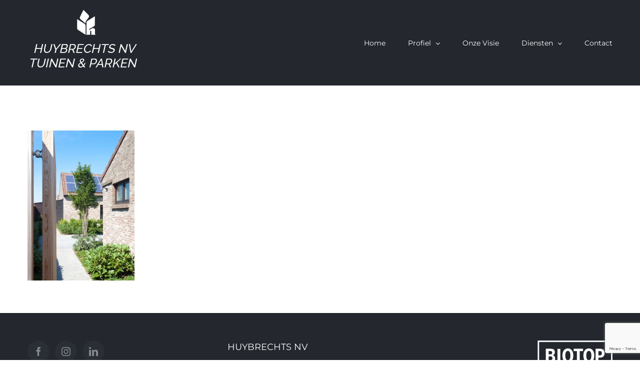

--- FILE ---
content_type: text/html; charset=utf-8
request_url: https://www.google.com/recaptcha/api2/anchor?ar=1&k=6LeltZoUAAAAAFesM1jYjXwXHtmV3ebi4pSFB88c&co=aHR0cHM6Ly93d3cuaHV5YnJlY2h0cy10dWluZW4uYmU6NDQz&hl=en&v=N67nZn4AqZkNcbeMu4prBgzg&size=invisible&anchor-ms=20000&execute-ms=30000&cb=olvgx4h3e3o5
body_size: 48914
content:
<!DOCTYPE HTML><html dir="ltr" lang="en"><head><meta http-equiv="Content-Type" content="text/html; charset=UTF-8">
<meta http-equiv="X-UA-Compatible" content="IE=edge">
<title>reCAPTCHA</title>
<style type="text/css">
/* cyrillic-ext */
@font-face {
  font-family: 'Roboto';
  font-style: normal;
  font-weight: 400;
  font-stretch: 100%;
  src: url(//fonts.gstatic.com/s/roboto/v48/KFO7CnqEu92Fr1ME7kSn66aGLdTylUAMa3GUBHMdazTgWw.woff2) format('woff2');
  unicode-range: U+0460-052F, U+1C80-1C8A, U+20B4, U+2DE0-2DFF, U+A640-A69F, U+FE2E-FE2F;
}
/* cyrillic */
@font-face {
  font-family: 'Roboto';
  font-style: normal;
  font-weight: 400;
  font-stretch: 100%;
  src: url(//fonts.gstatic.com/s/roboto/v48/KFO7CnqEu92Fr1ME7kSn66aGLdTylUAMa3iUBHMdazTgWw.woff2) format('woff2');
  unicode-range: U+0301, U+0400-045F, U+0490-0491, U+04B0-04B1, U+2116;
}
/* greek-ext */
@font-face {
  font-family: 'Roboto';
  font-style: normal;
  font-weight: 400;
  font-stretch: 100%;
  src: url(//fonts.gstatic.com/s/roboto/v48/KFO7CnqEu92Fr1ME7kSn66aGLdTylUAMa3CUBHMdazTgWw.woff2) format('woff2');
  unicode-range: U+1F00-1FFF;
}
/* greek */
@font-face {
  font-family: 'Roboto';
  font-style: normal;
  font-weight: 400;
  font-stretch: 100%;
  src: url(//fonts.gstatic.com/s/roboto/v48/KFO7CnqEu92Fr1ME7kSn66aGLdTylUAMa3-UBHMdazTgWw.woff2) format('woff2');
  unicode-range: U+0370-0377, U+037A-037F, U+0384-038A, U+038C, U+038E-03A1, U+03A3-03FF;
}
/* math */
@font-face {
  font-family: 'Roboto';
  font-style: normal;
  font-weight: 400;
  font-stretch: 100%;
  src: url(//fonts.gstatic.com/s/roboto/v48/KFO7CnqEu92Fr1ME7kSn66aGLdTylUAMawCUBHMdazTgWw.woff2) format('woff2');
  unicode-range: U+0302-0303, U+0305, U+0307-0308, U+0310, U+0312, U+0315, U+031A, U+0326-0327, U+032C, U+032F-0330, U+0332-0333, U+0338, U+033A, U+0346, U+034D, U+0391-03A1, U+03A3-03A9, U+03B1-03C9, U+03D1, U+03D5-03D6, U+03F0-03F1, U+03F4-03F5, U+2016-2017, U+2034-2038, U+203C, U+2040, U+2043, U+2047, U+2050, U+2057, U+205F, U+2070-2071, U+2074-208E, U+2090-209C, U+20D0-20DC, U+20E1, U+20E5-20EF, U+2100-2112, U+2114-2115, U+2117-2121, U+2123-214F, U+2190, U+2192, U+2194-21AE, U+21B0-21E5, U+21F1-21F2, U+21F4-2211, U+2213-2214, U+2216-22FF, U+2308-230B, U+2310, U+2319, U+231C-2321, U+2336-237A, U+237C, U+2395, U+239B-23B7, U+23D0, U+23DC-23E1, U+2474-2475, U+25AF, U+25B3, U+25B7, U+25BD, U+25C1, U+25CA, U+25CC, U+25FB, U+266D-266F, U+27C0-27FF, U+2900-2AFF, U+2B0E-2B11, U+2B30-2B4C, U+2BFE, U+3030, U+FF5B, U+FF5D, U+1D400-1D7FF, U+1EE00-1EEFF;
}
/* symbols */
@font-face {
  font-family: 'Roboto';
  font-style: normal;
  font-weight: 400;
  font-stretch: 100%;
  src: url(//fonts.gstatic.com/s/roboto/v48/KFO7CnqEu92Fr1ME7kSn66aGLdTylUAMaxKUBHMdazTgWw.woff2) format('woff2');
  unicode-range: U+0001-000C, U+000E-001F, U+007F-009F, U+20DD-20E0, U+20E2-20E4, U+2150-218F, U+2190, U+2192, U+2194-2199, U+21AF, U+21E6-21F0, U+21F3, U+2218-2219, U+2299, U+22C4-22C6, U+2300-243F, U+2440-244A, U+2460-24FF, U+25A0-27BF, U+2800-28FF, U+2921-2922, U+2981, U+29BF, U+29EB, U+2B00-2BFF, U+4DC0-4DFF, U+FFF9-FFFB, U+10140-1018E, U+10190-1019C, U+101A0, U+101D0-101FD, U+102E0-102FB, U+10E60-10E7E, U+1D2C0-1D2D3, U+1D2E0-1D37F, U+1F000-1F0FF, U+1F100-1F1AD, U+1F1E6-1F1FF, U+1F30D-1F30F, U+1F315, U+1F31C, U+1F31E, U+1F320-1F32C, U+1F336, U+1F378, U+1F37D, U+1F382, U+1F393-1F39F, U+1F3A7-1F3A8, U+1F3AC-1F3AF, U+1F3C2, U+1F3C4-1F3C6, U+1F3CA-1F3CE, U+1F3D4-1F3E0, U+1F3ED, U+1F3F1-1F3F3, U+1F3F5-1F3F7, U+1F408, U+1F415, U+1F41F, U+1F426, U+1F43F, U+1F441-1F442, U+1F444, U+1F446-1F449, U+1F44C-1F44E, U+1F453, U+1F46A, U+1F47D, U+1F4A3, U+1F4B0, U+1F4B3, U+1F4B9, U+1F4BB, U+1F4BF, U+1F4C8-1F4CB, U+1F4D6, U+1F4DA, U+1F4DF, U+1F4E3-1F4E6, U+1F4EA-1F4ED, U+1F4F7, U+1F4F9-1F4FB, U+1F4FD-1F4FE, U+1F503, U+1F507-1F50B, U+1F50D, U+1F512-1F513, U+1F53E-1F54A, U+1F54F-1F5FA, U+1F610, U+1F650-1F67F, U+1F687, U+1F68D, U+1F691, U+1F694, U+1F698, U+1F6AD, U+1F6B2, U+1F6B9-1F6BA, U+1F6BC, U+1F6C6-1F6CF, U+1F6D3-1F6D7, U+1F6E0-1F6EA, U+1F6F0-1F6F3, U+1F6F7-1F6FC, U+1F700-1F7FF, U+1F800-1F80B, U+1F810-1F847, U+1F850-1F859, U+1F860-1F887, U+1F890-1F8AD, U+1F8B0-1F8BB, U+1F8C0-1F8C1, U+1F900-1F90B, U+1F93B, U+1F946, U+1F984, U+1F996, U+1F9E9, U+1FA00-1FA6F, U+1FA70-1FA7C, U+1FA80-1FA89, U+1FA8F-1FAC6, U+1FACE-1FADC, U+1FADF-1FAE9, U+1FAF0-1FAF8, U+1FB00-1FBFF;
}
/* vietnamese */
@font-face {
  font-family: 'Roboto';
  font-style: normal;
  font-weight: 400;
  font-stretch: 100%;
  src: url(//fonts.gstatic.com/s/roboto/v48/KFO7CnqEu92Fr1ME7kSn66aGLdTylUAMa3OUBHMdazTgWw.woff2) format('woff2');
  unicode-range: U+0102-0103, U+0110-0111, U+0128-0129, U+0168-0169, U+01A0-01A1, U+01AF-01B0, U+0300-0301, U+0303-0304, U+0308-0309, U+0323, U+0329, U+1EA0-1EF9, U+20AB;
}
/* latin-ext */
@font-face {
  font-family: 'Roboto';
  font-style: normal;
  font-weight: 400;
  font-stretch: 100%;
  src: url(//fonts.gstatic.com/s/roboto/v48/KFO7CnqEu92Fr1ME7kSn66aGLdTylUAMa3KUBHMdazTgWw.woff2) format('woff2');
  unicode-range: U+0100-02BA, U+02BD-02C5, U+02C7-02CC, U+02CE-02D7, U+02DD-02FF, U+0304, U+0308, U+0329, U+1D00-1DBF, U+1E00-1E9F, U+1EF2-1EFF, U+2020, U+20A0-20AB, U+20AD-20C0, U+2113, U+2C60-2C7F, U+A720-A7FF;
}
/* latin */
@font-face {
  font-family: 'Roboto';
  font-style: normal;
  font-weight: 400;
  font-stretch: 100%;
  src: url(//fonts.gstatic.com/s/roboto/v48/KFO7CnqEu92Fr1ME7kSn66aGLdTylUAMa3yUBHMdazQ.woff2) format('woff2');
  unicode-range: U+0000-00FF, U+0131, U+0152-0153, U+02BB-02BC, U+02C6, U+02DA, U+02DC, U+0304, U+0308, U+0329, U+2000-206F, U+20AC, U+2122, U+2191, U+2193, U+2212, U+2215, U+FEFF, U+FFFD;
}
/* cyrillic-ext */
@font-face {
  font-family: 'Roboto';
  font-style: normal;
  font-weight: 500;
  font-stretch: 100%;
  src: url(//fonts.gstatic.com/s/roboto/v48/KFO7CnqEu92Fr1ME7kSn66aGLdTylUAMa3GUBHMdazTgWw.woff2) format('woff2');
  unicode-range: U+0460-052F, U+1C80-1C8A, U+20B4, U+2DE0-2DFF, U+A640-A69F, U+FE2E-FE2F;
}
/* cyrillic */
@font-face {
  font-family: 'Roboto';
  font-style: normal;
  font-weight: 500;
  font-stretch: 100%;
  src: url(//fonts.gstatic.com/s/roboto/v48/KFO7CnqEu92Fr1ME7kSn66aGLdTylUAMa3iUBHMdazTgWw.woff2) format('woff2');
  unicode-range: U+0301, U+0400-045F, U+0490-0491, U+04B0-04B1, U+2116;
}
/* greek-ext */
@font-face {
  font-family: 'Roboto';
  font-style: normal;
  font-weight: 500;
  font-stretch: 100%;
  src: url(//fonts.gstatic.com/s/roboto/v48/KFO7CnqEu92Fr1ME7kSn66aGLdTylUAMa3CUBHMdazTgWw.woff2) format('woff2');
  unicode-range: U+1F00-1FFF;
}
/* greek */
@font-face {
  font-family: 'Roboto';
  font-style: normal;
  font-weight: 500;
  font-stretch: 100%;
  src: url(//fonts.gstatic.com/s/roboto/v48/KFO7CnqEu92Fr1ME7kSn66aGLdTylUAMa3-UBHMdazTgWw.woff2) format('woff2');
  unicode-range: U+0370-0377, U+037A-037F, U+0384-038A, U+038C, U+038E-03A1, U+03A3-03FF;
}
/* math */
@font-face {
  font-family: 'Roboto';
  font-style: normal;
  font-weight: 500;
  font-stretch: 100%;
  src: url(//fonts.gstatic.com/s/roboto/v48/KFO7CnqEu92Fr1ME7kSn66aGLdTylUAMawCUBHMdazTgWw.woff2) format('woff2');
  unicode-range: U+0302-0303, U+0305, U+0307-0308, U+0310, U+0312, U+0315, U+031A, U+0326-0327, U+032C, U+032F-0330, U+0332-0333, U+0338, U+033A, U+0346, U+034D, U+0391-03A1, U+03A3-03A9, U+03B1-03C9, U+03D1, U+03D5-03D6, U+03F0-03F1, U+03F4-03F5, U+2016-2017, U+2034-2038, U+203C, U+2040, U+2043, U+2047, U+2050, U+2057, U+205F, U+2070-2071, U+2074-208E, U+2090-209C, U+20D0-20DC, U+20E1, U+20E5-20EF, U+2100-2112, U+2114-2115, U+2117-2121, U+2123-214F, U+2190, U+2192, U+2194-21AE, U+21B0-21E5, U+21F1-21F2, U+21F4-2211, U+2213-2214, U+2216-22FF, U+2308-230B, U+2310, U+2319, U+231C-2321, U+2336-237A, U+237C, U+2395, U+239B-23B7, U+23D0, U+23DC-23E1, U+2474-2475, U+25AF, U+25B3, U+25B7, U+25BD, U+25C1, U+25CA, U+25CC, U+25FB, U+266D-266F, U+27C0-27FF, U+2900-2AFF, U+2B0E-2B11, U+2B30-2B4C, U+2BFE, U+3030, U+FF5B, U+FF5D, U+1D400-1D7FF, U+1EE00-1EEFF;
}
/* symbols */
@font-face {
  font-family: 'Roboto';
  font-style: normal;
  font-weight: 500;
  font-stretch: 100%;
  src: url(//fonts.gstatic.com/s/roboto/v48/KFO7CnqEu92Fr1ME7kSn66aGLdTylUAMaxKUBHMdazTgWw.woff2) format('woff2');
  unicode-range: U+0001-000C, U+000E-001F, U+007F-009F, U+20DD-20E0, U+20E2-20E4, U+2150-218F, U+2190, U+2192, U+2194-2199, U+21AF, U+21E6-21F0, U+21F3, U+2218-2219, U+2299, U+22C4-22C6, U+2300-243F, U+2440-244A, U+2460-24FF, U+25A0-27BF, U+2800-28FF, U+2921-2922, U+2981, U+29BF, U+29EB, U+2B00-2BFF, U+4DC0-4DFF, U+FFF9-FFFB, U+10140-1018E, U+10190-1019C, U+101A0, U+101D0-101FD, U+102E0-102FB, U+10E60-10E7E, U+1D2C0-1D2D3, U+1D2E0-1D37F, U+1F000-1F0FF, U+1F100-1F1AD, U+1F1E6-1F1FF, U+1F30D-1F30F, U+1F315, U+1F31C, U+1F31E, U+1F320-1F32C, U+1F336, U+1F378, U+1F37D, U+1F382, U+1F393-1F39F, U+1F3A7-1F3A8, U+1F3AC-1F3AF, U+1F3C2, U+1F3C4-1F3C6, U+1F3CA-1F3CE, U+1F3D4-1F3E0, U+1F3ED, U+1F3F1-1F3F3, U+1F3F5-1F3F7, U+1F408, U+1F415, U+1F41F, U+1F426, U+1F43F, U+1F441-1F442, U+1F444, U+1F446-1F449, U+1F44C-1F44E, U+1F453, U+1F46A, U+1F47D, U+1F4A3, U+1F4B0, U+1F4B3, U+1F4B9, U+1F4BB, U+1F4BF, U+1F4C8-1F4CB, U+1F4D6, U+1F4DA, U+1F4DF, U+1F4E3-1F4E6, U+1F4EA-1F4ED, U+1F4F7, U+1F4F9-1F4FB, U+1F4FD-1F4FE, U+1F503, U+1F507-1F50B, U+1F50D, U+1F512-1F513, U+1F53E-1F54A, U+1F54F-1F5FA, U+1F610, U+1F650-1F67F, U+1F687, U+1F68D, U+1F691, U+1F694, U+1F698, U+1F6AD, U+1F6B2, U+1F6B9-1F6BA, U+1F6BC, U+1F6C6-1F6CF, U+1F6D3-1F6D7, U+1F6E0-1F6EA, U+1F6F0-1F6F3, U+1F6F7-1F6FC, U+1F700-1F7FF, U+1F800-1F80B, U+1F810-1F847, U+1F850-1F859, U+1F860-1F887, U+1F890-1F8AD, U+1F8B0-1F8BB, U+1F8C0-1F8C1, U+1F900-1F90B, U+1F93B, U+1F946, U+1F984, U+1F996, U+1F9E9, U+1FA00-1FA6F, U+1FA70-1FA7C, U+1FA80-1FA89, U+1FA8F-1FAC6, U+1FACE-1FADC, U+1FADF-1FAE9, U+1FAF0-1FAF8, U+1FB00-1FBFF;
}
/* vietnamese */
@font-face {
  font-family: 'Roboto';
  font-style: normal;
  font-weight: 500;
  font-stretch: 100%;
  src: url(//fonts.gstatic.com/s/roboto/v48/KFO7CnqEu92Fr1ME7kSn66aGLdTylUAMa3OUBHMdazTgWw.woff2) format('woff2');
  unicode-range: U+0102-0103, U+0110-0111, U+0128-0129, U+0168-0169, U+01A0-01A1, U+01AF-01B0, U+0300-0301, U+0303-0304, U+0308-0309, U+0323, U+0329, U+1EA0-1EF9, U+20AB;
}
/* latin-ext */
@font-face {
  font-family: 'Roboto';
  font-style: normal;
  font-weight: 500;
  font-stretch: 100%;
  src: url(//fonts.gstatic.com/s/roboto/v48/KFO7CnqEu92Fr1ME7kSn66aGLdTylUAMa3KUBHMdazTgWw.woff2) format('woff2');
  unicode-range: U+0100-02BA, U+02BD-02C5, U+02C7-02CC, U+02CE-02D7, U+02DD-02FF, U+0304, U+0308, U+0329, U+1D00-1DBF, U+1E00-1E9F, U+1EF2-1EFF, U+2020, U+20A0-20AB, U+20AD-20C0, U+2113, U+2C60-2C7F, U+A720-A7FF;
}
/* latin */
@font-face {
  font-family: 'Roboto';
  font-style: normal;
  font-weight: 500;
  font-stretch: 100%;
  src: url(//fonts.gstatic.com/s/roboto/v48/KFO7CnqEu92Fr1ME7kSn66aGLdTylUAMa3yUBHMdazQ.woff2) format('woff2');
  unicode-range: U+0000-00FF, U+0131, U+0152-0153, U+02BB-02BC, U+02C6, U+02DA, U+02DC, U+0304, U+0308, U+0329, U+2000-206F, U+20AC, U+2122, U+2191, U+2193, U+2212, U+2215, U+FEFF, U+FFFD;
}
/* cyrillic-ext */
@font-face {
  font-family: 'Roboto';
  font-style: normal;
  font-weight: 900;
  font-stretch: 100%;
  src: url(//fonts.gstatic.com/s/roboto/v48/KFO7CnqEu92Fr1ME7kSn66aGLdTylUAMa3GUBHMdazTgWw.woff2) format('woff2');
  unicode-range: U+0460-052F, U+1C80-1C8A, U+20B4, U+2DE0-2DFF, U+A640-A69F, U+FE2E-FE2F;
}
/* cyrillic */
@font-face {
  font-family: 'Roboto';
  font-style: normal;
  font-weight: 900;
  font-stretch: 100%;
  src: url(//fonts.gstatic.com/s/roboto/v48/KFO7CnqEu92Fr1ME7kSn66aGLdTylUAMa3iUBHMdazTgWw.woff2) format('woff2');
  unicode-range: U+0301, U+0400-045F, U+0490-0491, U+04B0-04B1, U+2116;
}
/* greek-ext */
@font-face {
  font-family: 'Roboto';
  font-style: normal;
  font-weight: 900;
  font-stretch: 100%;
  src: url(//fonts.gstatic.com/s/roboto/v48/KFO7CnqEu92Fr1ME7kSn66aGLdTylUAMa3CUBHMdazTgWw.woff2) format('woff2');
  unicode-range: U+1F00-1FFF;
}
/* greek */
@font-face {
  font-family: 'Roboto';
  font-style: normal;
  font-weight: 900;
  font-stretch: 100%;
  src: url(//fonts.gstatic.com/s/roboto/v48/KFO7CnqEu92Fr1ME7kSn66aGLdTylUAMa3-UBHMdazTgWw.woff2) format('woff2');
  unicode-range: U+0370-0377, U+037A-037F, U+0384-038A, U+038C, U+038E-03A1, U+03A3-03FF;
}
/* math */
@font-face {
  font-family: 'Roboto';
  font-style: normal;
  font-weight: 900;
  font-stretch: 100%;
  src: url(//fonts.gstatic.com/s/roboto/v48/KFO7CnqEu92Fr1ME7kSn66aGLdTylUAMawCUBHMdazTgWw.woff2) format('woff2');
  unicode-range: U+0302-0303, U+0305, U+0307-0308, U+0310, U+0312, U+0315, U+031A, U+0326-0327, U+032C, U+032F-0330, U+0332-0333, U+0338, U+033A, U+0346, U+034D, U+0391-03A1, U+03A3-03A9, U+03B1-03C9, U+03D1, U+03D5-03D6, U+03F0-03F1, U+03F4-03F5, U+2016-2017, U+2034-2038, U+203C, U+2040, U+2043, U+2047, U+2050, U+2057, U+205F, U+2070-2071, U+2074-208E, U+2090-209C, U+20D0-20DC, U+20E1, U+20E5-20EF, U+2100-2112, U+2114-2115, U+2117-2121, U+2123-214F, U+2190, U+2192, U+2194-21AE, U+21B0-21E5, U+21F1-21F2, U+21F4-2211, U+2213-2214, U+2216-22FF, U+2308-230B, U+2310, U+2319, U+231C-2321, U+2336-237A, U+237C, U+2395, U+239B-23B7, U+23D0, U+23DC-23E1, U+2474-2475, U+25AF, U+25B3, U+25B7, U+25BD, U+25C1, U+25CA, U+25CC, U+25FB, U+266D-266F, U+27C0-27FF, U+2900-2AFF, U+2B0E-2B11, U+2B30-2B4C, U+2BFE, U+3030, U+FF5B, U+FF5D, U+1D400-1D7FF, U+1EE00-1EEFF;
}
/* symbols */
@font-face {
  font-family: 'Roboto';
  font-style: normal;
  font-weight: 900;
  font-stretch: 100%;
  src: url(//fonts.gstatic.com/s/roboto/v48/KFO7CnqEu92Fr1ME7kSn66aGLdTylUAMaxKUBHMdazTgWw.woff2) format('woff2');
  unicode-range: U+0001-000C, U+000E-001F, U+007F-009F, U+20DD-20E0, U+20E2-20E4, U+2150-218F, U+2190, U+2192, U+2194-2199, U+21AF, U+21E6-21F0, U+21F3, U+2218-2219, U+2299, U+22C4-22C6, U+2300-243F, U+2440-244A, U+2460-24FF, U+25A0-27BF, U+2800-28FF, U+2921-2922, U+2981, U+29BF, U+29EB, U+2B00-2BFF, U+4DC0-4DFF, U+FFF9-FFFB, U+10140-1018E, U+10190-1019C, U+101A0, U+101D0-101FD, U+102E0-102FB, U+10E60-10E7E, U+1D2C0-1D2D3, U+1D2E0-1D37F, U+1F000-1F0FF, U+1F100-1F1AD, U+1F1E6-1F1FF, U+1F30D-1F30F, U+1F315, U+1F31C, U+1F31E, U+1F320-1F32C, U+1F336, U+1F378, U+1F37D, U+1F382, U+1F393-1F39F, U+1F3A7-1F3A8, U+1F3AC-1F3AF, U+1F3C2, U+1F3C4-1F3C6, U+1F3CA-1F3CE, U+1F3D4-1F3E0, U+1F3ED, U+1F3F1-1F3F3, U+1F3F5-1F3F7, U+1F408, U+1F415, U+1F41F, U+1F426, U+1F43F, U+1F441-1F442, U+1F444, U+1F446-1F449, U+1F44C-1F44E, U+1F453, U+1F46A, U+1F47D, U+1F4A3, U+1F4B0, U+1F4B3, U+1F4B9, U+1F4BB, U+1F4BF, U+1F4C8-1F4CB, U+1F4D6, U+1F4DA, U+1F4DF, U+1F4E3-1F4E6, U+1F4EA-1F4ED, U+1F4F7, U+1F4F9-1F4FB, U+1F4FD-1F4FE, U+1F503, U+1F507-1F50B, U+1F50D, U+1F512-1F513, U+1F53E-1F54A, U+1F54F-1F5FA, U+1F610, U+1F650-1F67F, U+1F687, U+1F68D, U+1F691, U+1F694, U+1F698, U+1F6AD, U+1F6B2, U+1F6B9-1F6BA, U+1F6BC, U+1F6C6-1F6CF, U+1F6D3-1F6D7, U+1F6E0-1F6EA, U+1F6F0-1F6F3, U+1F6F7-1F6FC, U+1F700-1F7FF, U+1F800-1F80B, U+1F810-1F847, U+1F850-1F859, U+1F860-1F887, U+1F890-1F8AD, U+1F8B0-1F8BB, U+1F8C0-1F8C1, U+1F900-1F90B, U+1F93B, U+1F946, U+1F984, U+1F996, U+1F9E9, U+1FA00-1FA6F, U+1FA70-1FA7C, U+1FA80-1FA89, U+1FA8F-1FAC6, U+1FACE-1FADC, U+1FADF-1FAE9, U+1FAF0-1FAF8, U+1FB00-1FBFF;
}
/* vietnamese */
@font-face {
  font-family: 'Roboto';
  font-style: normal;
  font-weight: 900;
  font-stretch: 100%;
  src: url(//fonts.gstatic.com/s/roboto/v48/KFO7CnqEu92Fr1ME7kSn66aGLdTylUAMa3OUBHMdazTgWw.woff2) format('woff2');
  unicode-range: U+0102-0103, U+0110-0111, U+0128-0129, U+0168-0169, U+01A0-01A1, U+01AF-01B0, U+0300-0301, U+0303-0304, U+0308-0309, U+0323, U+0329, U+1EA0-1EF9, U+20AB;
}
/* latin-ext */
@font-face {
  font-family: 'Roboto';
  font-style: normal;
  font-weight: 900;
  font-stretch: 100%;
  src: url(//fonts.gstatic.com/s/roboto/v48/KFO7CnqEu92Fr1ME7kSn66aGLdTylUAMa3KUBHMdazTgWw.woff2) format('woff2');
  unicode-range: U+0100-02BA, U+02BD-02C5, U+02C7-02CC, U+02CE-02D7, U+02DD-02FF, U+0304, U+0308, U+0329, U+1D00-1DBF, U+1E00-1E9F, U+1EF2-1EFF, U+2020, U+20A0-20AB, U+20AD-20C0, U+2113, U+2C60-2C7F, U+A720-A7FF;
}
/* latin */
@font-face {
  font-family: 'Roboto';
  font-style: normal;
  font-weight: 900;
  font-stretch: 100%;
  src: url(//fonts.gstatic.com/s/roboto/v48/KFO7CnqEu92Fr1ME7kSn66aGLdTylUAMa3yUBHMdazQ.woff2) format('woff2');
  unicode-range: U+0000-00FF, U+0131, U+0152-0153, U+02BB-02BC, U+02C6, U+02DA, U+02DC, U+0304, U+0308, U+0329, U+2000-206F, U+20AC, U+2122, U+2191, U+2193, U+2212, U+2215, U+FEFF, U+FFFD;
}

</style>
<link rel="stylesheet" type="text/css" href="https://www.gstatic.com/recaptcha/releases/N67nZn4AqZkNcbeMu4prBgzg/styles__ltr.css">
<script nonce="EE7IvxhDVVWjFoSsp43ZTg" type="text/javascript">window['__recaptcha_api'] = 'https://www.google.com/recaptcha/api2/';</script>
<script type="text/javascript" src="https://www.gstatic.com/recaptcha/releases/N67nZn4AqZkNcbeMu4prBgzg/recaptcha__en.js" nonce="EE7IvxhDVVWjFoSsp43ZTg">
      
    </script></head>
<body><div id="rc-anchor-alert" class="rc-anchor-alert"></div>
<input type="hidden" id="recaptcha-token" value="[base64]">
<script type="text/javascript" nonce="EE7IvxhDVVWjFoSsp43ZTg">
      recaptcha.anchor.Main.init("[\x22ainput\x22,[\x22bgdata\x22,\x22\x22,\[base64]/[base64]/MjU1Ong/[base64]/[base64]/[base64]/[base64]/[base64]/[base64]/[base64]/[base64]/[base64]/[base64]/[base64]/[base64]/[base64]/[base64]/[base64]\\u003d\x22,\[base64]\\u003d\x22,\x22f0I4woRMflZ3w5jDvMO/w6LCvzsxwolFTCMWwo94w5/CiAVQwptHHsKzwp3CtMOuw4onw7lsBMObwqbDscKhJcOxwrrDvWHDiinCq8Oawp/Djy0sPzZCwp/DnhrDlcKUAy7CrjhDw5rDrxjCrCIWw5RZwqPDjMOgwpZhwozCsAHDmMOrwr0yGhkvwrkRAsKPw7zCoV/DnkXCpw7CrsOuw4RrwpfDkMKywpvCrTFRZMORwo3Dv8KBwowUDWzDsMOhwoQ9QcKsw6/CrMO9w6nDksKow67DjRjDhcKVwoJBw5B/w5I4N8OJXcKFwo9eIcKlw5jCk8Ojw5M/UxMOah7Du3jCulXDgkTCgEsEaMKwcMOeGcKefSNYw5UMKALCjzXCk8O3IsK3w7jCkFxSwrdsIsODF8KQwqJLXMK/[base64]/w7ohwoDDgw1EZsOjQsOPw6PDncO6cgI3wqHDlgZDWzlfMxLDi8KrWMKaWDA+fcODQsKPwpTDscOFw4bDr8KheGXCp8OKQcOhw57DpMO+dU/DpVgiw6XDssKXSRLCj8O0worDp1nCh8OuSMOMTcO4T8Kww5/Cj8OrHsOUwoRfw7pYK8ONw6RdwrkrYUhmwphFw5XDmsOdwqdrwozCj8O1wrtRw5XDjWXDgsOiwqjDs2gpSsKQw7bDhmRYw4xYZsOpw7c0LMKwAwldw6oWR8ONDhg/w5AJw6hJwodBYzBlDBbDgsOpQgzCgxMyw6nDrsKpw7HDu3HDsnnCicKHw5M6w43DvVF0DMOQw4s+w5bCqTjDjhTDq8OWw7TCiSTCvsO5wpPDqH/[base64]/DqhPCg8KUPRTDkn3CiFLDsz8lCsOxwrDCqRzClFU8GC/[base64]/DjBzDpy7Dr8OAw604eMKXwrDDhyYeFUPDknjDmMKGw73DsBkYw6jChsOZNsO7DG44w4bCpU8jwqZHYMOOwrTCnnDCgMKDwrhPAMOgw6TCsD/Dqh/DrMK1Lw9JwrpXC2wWGMOawoUcKxbCqMOSwqgTw6bDosKBKjoCwq5xwq3Dg8KwbyRQcsKuY218wqJMwoPDs1x4FsKGw7tLBn8AW39OJxhPw6t7PsOGG8OTHjbCssOsZVHDil/[base64]/CtMKlwqAXwoMqIcKEw6nCqSoqwo/DgcKRKGDChys+w69iwrHDpMORw74Fw5nCtUIIw5tmw4IDMUHCrsKyVsOcEMO9aMKdU8OvfUZYc11USS7DucOpw4jCoyBcwr5fwpjDncOjWcKXwrLCgCU3wr54fF3DiQ/[base64]/[base64]/DkwHDrcKbaV3DqcOqKGJnwr8mIcOsYsOcfsOkBsONwozDjwx7wqpfw54bwostw6XChMORwqbDtGvCi2DDokENP8OoR8KFwoFdw4XDl1XCpMOnUsOuw6MiajsYw6Yxw6N6TsOzw4pqNFwyw53CnQ0ibcOFf3HCqyJ2wogCfALDu8OxfMKVw4jCt2w5w6/Ch8KqdALDnVpww788EsODU8O0Y1ZwKMKCwoPCocOaYV9tfTNiwoLCqgjDqEnDocONNjM3UcOVOsO5wpFYD8Ohw6zCvnfDiQHCl23Cp2l2wqBCUXNzw7zCqsKddjrDisO0w7TCnVFswpsEw4PDnF/DvMKvVsKZwrTDksKSw67CiEfCgsOawpFVREvDs8Odw4DDpjoJw7pxCyXDgQ9iYsOiw6bDrnsBwrlOOgzDnMOnWToiN3Qaw7bCucOuXFvCsgRVwogKw4fCvsOoRcOWDsKZw5B0w6wKFcK5wrfClcKKQhXDnFfDhQF3wrPClSFcLsK4SCRlPk1swobCtcKtezBTVE/Ch8KlwpEOw7HCjsO8X8KJR8Kzw4LCugBBEFbDrTpKwqc/w4DDtcOrUjI7wpzCm0xjw4TCqMO8D8OHWMKpcTR7w5HDjRTCmQTCj29PBMKsw6JaJDcNwpMPUyTCs1AcbMOXw7HCqjFpwpXDgmPChMObw6vDmRnDusOtGMKyw7fClQHDp8O4wrnCjErCkwt+wrZiwp8QMAjDoMO/wrrDpMOrYcOSBTfCgcOXfjI2w7Eoex/DnCrCtFFMMsOnalvDswDCosKKwpPDhcKgeXRgwp/DsMKnwrEuw6E9w7HDuRXCvMO8w7dmw5Zrw4pqwoFDMcK1F2nDhcOFwqLDtMOsJcKNw5jDh1UCbsOIbX/[base64]/CgUjDpMOaW03CtcKVExQEw7jCj8OxwqRvScK6w50tw4ohwrkdPx1GYsKHwp1OwqrCpF7Cu8KaGS7Duj3Di8K9wrNLeWpcMAXCmMKtBsK9PcOqXcObw7w/[base64]/Doy/DgcO/w5oTw5dUw5BbIEJ4G8KeeSjCgMKcQcOyCUB/[base64]/[base64]/CnsKcEMKwYELDn8OIGRjCh0Z8KMK7wpfChMOiF8KgbsKQwrLDmEbDvTLDhh/[base64]/CoHI1wrNnw4R0wpnCuTbDgCFcbCEGSsKvwoZUScOew4rCiz/Dj8Ovw5pySsOQeXPCncKoIDAcYQMgwochwptfRxLDpcKsXGXDtMKmCFAgw5dDJ8ORw6jCpgLCnnHDjAnCt8KQwrHCr8OkCsKwHn/Dl1hiw4JlRsOWw48Vw4whJsOMXhzDmcOAJsKUwqDDosKwdxwDV8Onw7fDpX0twqHCsW3Cv8OjIsOkHCfDhDvDm3/Ds8OicWzDrg07wohlH298HsOxw4ZKA8KUw7/CnUvCpWDDrMOvw5DDgjA3w7vDvwxfFcOXwrHDtBHCpCB9w6DCkkAxwo/ClcKbf8Ouc8Kww6fCr3V/awjDgn1TwpRHYg/[base64]/CihPDlsKCAMOww4/Dug3CrWovbMOgEycPJsOFw7pPw4sawpPDrcOJMDJgw7fChSjDhcKEfiBew7zCsSTCvcOkwp/DqVDCqSkgKmnDjCljV8Ovw7zDkBPCtMK5PCLCqEB+LWUDXsKkQD7CssOFwog1wqQIw6EPDMKawrPCtMKyworCqR/[base64]/[base64]/DgcOkwrLCj1N8aMKMHMKCSMOoU1sREcK0CcKAwqISw7jChBVxHRnDoiUEA8KuPl1UfCw2NXgnFhXCpE/Di2vDkRxdwrkEw41MRcKoFUszL8K5w73CisOIw5nCint3wqoIT8K0dcOgVEjCmHxFw7xMD2fDsELCs8Ofw7zDgn5oSxrDvwlGcsO9w6pYLR9MV39sVHxVElzCuzDCpsK1EGLDnhbCnDjDshrCpTPDgxnDvDLCmcOXV8K+O0TCqcOdbVscQBFSZR/ChGM0QlNUcMOfwo3DosOPOsO3YcOKFcK/[base64]/CjCQ/[base64]/wqPCj8OWWAnDvErCj8KMNcOvw5x6WmrDhF7Do0ZcNsO7w6hRUcKFKDjCv1/Dviliw7dOck3DicKtw60RwqTDiEvDuWZqFCJ8M8OrbSoBw4tYNcObw5JTwp1QZkQGw6o1w6nDhcOsGMOdw6TCmCrClks/dH7DrMKuMRBEw5bCliLCjMKKwoE2RSvDtcOLMWDDr8O4GHE5dMK0c8Okw7VJQXHDl8O8w6jDmDbChcOdW8KraMKMVcO4dgkiE8KJwrHCrXApwoAzXljDqQzDsjDCo8OvDAQDw6DDhMODwqvCg8O5wrUlwqsDw4YZw5l0woofwr/Dv8Kgw4NCwqRNQ2rCucKowpJcwoNWw7VKHcOOD8Kjw4TCmMOOw6EWdUjDoMOSw6bCpkHDucKsw4zCpMODwpEJacOuZsO3dsKmbcKFwpQfVsKOaxtWw7bDrjcVwppmw5PCiUHDhMKPRcOHAWfDpMKZw7rDgAhYw6gdHzYew6cBcsKwJsOAw7ZkD19/[base64]/[base64]/CnsKFwqJqKcKXw6V5D8KhwqsKEcKvwp7Co8OxfsOmOMOzw4/CuU/Dv8KGw5EoZsO0bsKwe8Ohw4bCosOTDMOJYxTDuRsjw6dUwqLDpsO4HsK/NcOLA8O5J1otQgbClx3CgsKoAXRmw4k2w5XDoXtlKSrCmwFrVsOKcsOww5fDhMKSwqDCui/DkkfDjEgtw6XCkh/Ds8Oqwp/CmFjDvcKFwqYFw6Fhw75dw6E0LHjDrhXDuCQlw7XDn31sI8Ocw6Ymw4tvVcKew6bCqsKVOMK7wo3CpQvCmDbDhRvDrsK8MzArwqZ0dEEDwr/DtyocFjXCsMKGEsKPFkzDssOcQsO7UcO8YwLDuSfCiMKneBEOa8OUY8KzwpzDnUHDkUAzwrrCl8OZUMOZw7XCu1nCk8Ojw6/DoMKSAsO8wrPDmThEw6RiAcKGw6XDp1lHTXPDtgVuw5bCgMKdbcOOw53DncKLNsKhw7RrScOgYMKjD8KDFXNjwpRmwqpDwqtcwoDDnm1DwrILbUHCik4XwoDDn8KOMSMeR1lfVyLDpsOVwp/DnABdw4c/QBRSEWJ5w64lSXF1D31TV0rCqAEew7zDrRPDusKFw5PCoiFjPGZlwpfDmlnDucOQwrdzwqEew7/Dq8KiwqUNbgHCocKVwoQHwqBJwqPDrsKQw4DDgzJsLj0tw5BXPi0PBSXCuMKVwr1lFktAbBQpwqfCkhPDmXLDiW3Cvg/[base64]/[base64]/DhyLCsMOxwo3CrDBow7rDm8OhBUg/w6Aqw4cpOz3DhFhbE8OTwpViwrHDmUg2wrcBJMKSbMKSw6XChMOAwrDDpCgAwq95wp3CosOMwpjDrUzDlcOIPMKLwpzDvHBuIBA6FAfDlMKzwqFMwp1RwqcAI8KbOcKpwo7DhATClAJTw71yFG/Di8KhwodhL29ZLcKBwpU9c8O/cBI/w4QUwqtHKRvCgsO3w63Cv8OLJyJlwqfDqsKPwpPDohTCg23CvGrCv8OuwpNSw6IFwrLDtyzCuW9fwpMmNTfDrMKJFSbDksKTKyXDqMOCfMKOdynCrcKmw53CjgpkLcK+w6XCrScNw5p/w73DoFIww75iEhNWWMOPwqh3w5gXw4wuMnFRw4QKwrJeaEMpfcKuw7DCh0Jmw7cdTxYMMUbDiMKHw71MU8OeKMOXFsOfIsK6wp7CiDJyw5zCnsKbLMKww69UEsOycwF0KGtVwrhAw6dfJsOPbVzDkywgJMO5wpPDmcKSw4QDPgHDlcOTXUpBC8KmwqbDtMKPw7/DjsOKwq3DgMOcw6fCuQlpK8KVwpIpZjo3wr/DhRjDk8KEw4zDhsK5FcO5wqbCq8OgwpnDl0Q5wpopdMKMwrJwwqAew7rDosOUSW7DlArDgHZ0wpRUCMOpwrrCv8OjIsONwo7ClsKkw7sSTCvDlcOhwpPCssOdPELDtkMuwqrDoA5/[base64]/CsBXDnzLCo8KWwpN/wpnCksOdfWwHVTwAw4p3OcK+wo/DosOHwqlScsKEw60lRcOKwppeWcO9I1rCvcKraA3Cr8O0Nxw3FsOZw5h1dwdvLH/ClMOZZU8JNQ3CnE0ww47ClwoRwoPCiAXDjQRbw5jCkMOVThvCv8OMWcKCwqpcOcOgw71Ww7FFwoHCoMOnwpckRA7DgMONFnBGwqzCmlY3CMOvPFjDo2llP0fCocKQNn/Cl8O5wp10wrPCnMOfMcOzPH7DmMOSD1pLFGUEUcO2NF4Jw7J8WMONw7LClgs/FWrDrgHCrBxVTcKmwqQPc05MMi/Ck8KYwq8WOsK0JMOJS0IXw7sSw6LDhAPCisKwwoDDksK7wobCmAUDwr7Cn3UYwrvDtcKRbsKCw7/[base64]/[base64]/MMOCwrZHPjpAw7PDt8O3w6XDny0bwqzDk8K/A8KXHsOieBnDtn5oWXjDi2XCt1vChCwUw65SPsOXw69AJMOmVsKbLMOUwoFMFhPDuMKRw45VCcOAwoFMwqDChRZsw7rDpApEZWV0UhrDi8K+wrZ1wo3Cs8KOwqBnw6XDhHIBw6EQUsKPacOca8KiwqjCgsKAMyTCiEsxwr4zwqg4w4QcwoN/[base64]/CvGnCrMONwpdKw4/DoHjChFl1O0g6OB/Ct8K7wq46FMOhwoRfwowjwqIBLMKhw5HDg8K0XmlxfsOrwrpiwo/CvT5SbcOgG1nDgsKlFMKjIsOBwpBQwpMRWMOhYMKKA8Ogw5HDq8Kew4nCg8OJFjbClMOlwpAjw4bDl392wpNJwpjDnTc7wpXCm0R4wqfDs8KQajsqBMKKw6tuLUrCs1fDhsOYw6E8wo/CiAfDrMKNwoIpUi8ywrQ0w47CvsKxUsKGwovCtMKew79+w7LCnMOGwqs6eMKjwrYpwpzClg8nLBpIw5XDjiUUw6DCicOjHcOCwp5dVsOTc8O4wpkEwr3DosK8wpDDoDbDsCjDpQLDpwnCvcOlWVvDscODwoRZa0jCmG/CjXrCkBrDjAQnwpTCk8KXH3MVwqQbw5PDl8OtwpU6DcK/DcKIw4UBwqFOdsKiw73CtsO/w4FPUsKsQ1DCmBnDicKFR0HDjzp7WMKIwrICw6jDmcKsGA/Du35+KsOVdcKUJVhhw5gyQ8KOIcObYcOvwo1Lw7x/asOfw68XBBUpwrkuHsO3wqMTwroww6jCiUt4X8O3wqcbw6ozw6zCs8ORwq7CocO3KcK/dx8aw4dhfMK8woTCkRHDisKBwo7CvsKjFizCmy3CjsKCGcO1PUVEMVobwo3DpMOLw6YvwrdIw44Qw45AKnJlOlBcwoPCn28fFcOnw6TDu8K+WT7CtMK0X293w79fF8O/[base64]/Ch3JswpVFeTHDlSwQKMKkwp7Do3/DtBpyDsOoWGHCsDXCmcOyTsOwwoPDsGgGAMOBA8KhwpIuwpjDsXjDu0YUw6zDpMOZU8OkAcKyw51kw4doa8OVGWwOw6AlKDTDn8Krw7VwEMObwqjDsXgSIsOHwrvDnMO/[base64]/CjFw6wq0nEcOsRMOkwr5UQ8OECVsywq3Co8KAJ8OWwprDokR6E8KXw5DChsOWcCrDu8KwfMOxw7nDtMKYLcOfSsOwwq/[base64]/wpTCqMK/T03Cr1PDhMOpEcOmw4jCnxx8w4AgOcKGQyJeSMKxw7kOwq3Dp2FldcKTDUkKw6fDtcO/wqDDj8KXw4TCqMKUwq45IsKZwoNuwozCicKIHHIIw5/[base64]/Cu8OyIRc5w6HDvMKODsKoZ8OXwosNVcOsR8K7w797WcK4cjFZwpDCqsOECQl2K8KLwqzDuFJyRzHCiMO/[base64]/[base64]/DusKcFcOSSMKIwpLChFokw7DChXc7e8ORA1k7EsKlw6BTwpJow5bDv8OHE314wq1yb8OWwq4Bw5vCrGrCiGPCpWY1wojChVNXwplQN2vCqF/DusK5HcOnRnQNYsKSQ8Obd0nDjjPCv8KOZD7DrsOFwoDCiXIVQsOCVMOyw6QLKcKJw6nCthxsw4bCssKEYzbDtxHDpMKFw4/Ci13Djk8sCsKnaT7DnSHDqsOUw5onfMKGdSgBRsKkw7TCigzDpsKAKMOcw6zDv8Kjw5UnehPCoF/CuwIPw71HwpbDhcK9w4TCkcOuwovDvgZ6H8KHaU53XnrDgCcDwrXCoQjCpVTCtcKjwqx8w55bF8ODRsKZYMKEwq06cgDCjsO3w41VesKjexLCn8Orw7nDrsO2CgjCmgJddsK9w6vDhFvCqXHDmWfCisKIaMOTw69Je8OVMgRHbcKSw53Dn8K+wrRQUUfDqsOkw5/CrUDDtEDDlVU+ZMOlEMO1wqjCtMOmw4LDsHzCrcKfHMKUHUXDocKSwqt8aVnDtBTDgsKSZi1Ww45Aw6ZIwpNVw6/Cu8OHJMOpw6nCocOoVBIVwoEPw5cgR8OeL3Bjwq52wrzChsOPZlkGIcOUw6/CosOEwq7DnRcnCMOMLsKlRCcRXHzCinA0w6vDg8OdwpLCrsK/wpXDscKawrk3wpDDl1ACwqwgRyYVGsKSw5PDon/CtSjCgnJ5wqrCqsKMFgLCuHl8T2vDq2rCkxETw5lXw4PDg8KNw4DDs0jChsKTw7LCscKsw4ZNM8KgEMO4Eh9/[base64]/CjxzDrCzCgcK9FMK7w60OVsKDLsK/ecK+bmFoCcOwJkh3dTjCtiTDthJhNMOtw4jDt8Otw44+PnDDg1A3woLDhzXCkgcNwpbDmMKFFDHDjVLCi8ONKGvDlmLCssOqO8OeRMKrw5jDqcKdwpExw7HCgsO7SQ7CsRbCgmHCnG1mwoHDllEXZGwVG8OlZcK5wp/[base64]/bMK9w57DoATDu8OSwpDCqQQowoxOw63DvcK5w7DCqUvDrTMewq/CrcKgw5QvwqHDkRYAwrXCjnNdI8KxMsOpw4FDw7Rmw7PCksO/Njx2w6F5w7LCpV3DvlTDik7Dk0EXw4d6asKPUHrDpgYaamQBRsKWwofCvRtyw7nDjMOOw77Dr2N7FVhtw6LDigLDvX08CCpBQcKFwqQSd8O2w4bDoR8UEMOgwrvCocKMNMOVC8OrwqdAdcOOGBIoYsK0w6LCi8KpwrNkwp8/enbCpwzCu8KRwrnDrcOwcBlnUjldPWDCnkHDly3CjxJ0wpXDlTvCgjvDg8Kow50tw4UlMUprBsO8w4vDlAsIwoXCjwRgwpbDoG89w60uw5Nfw5IBw7jCisO4IcOMwr9xS1Vvw6/DrHzCp8KxbFJjwqbCuh4DR8OceAk7Rw1PG8KKwrfDmMKGIMKjwrnDj0LDtR7Cs3Urw5XCqHrCn0PDpsOSI3UlwrHDgCPDlznCsMKjTysHe8K7w693fD7DusKVw7zDmcK8cMOtwqMUYSIwUCrCtSLCksO/PMKSf3rCi2RQfsKlwoJvw6RfwpjCvcO3wrvCq8KwJsOYTjnDuMOswpfCiENjw6prFcO2w4UMA8OnEg3CqRDChHUfAcK3X0TDiMKIwqvCmRXDtwDCn8KPWjJcw4vChH/CoHDCiWNuc8KrG8KpI0DCpMKNw7fDm8O5WjbCgjY/O8OKSMOTwrBZwq/DgcO+FsOkw4/CjCPCpRrCtWESScKWVi8gw47CmxkUasO5wrnCuHPDsiE3woFfwosGJGfCg0/DoXLDgAjDtF/DjxrDtMOzwo82w55Qw4fCrnxEwrxfw6XCjWDCqcK7w5vDn8OxTMOZwo9HKDVewrrCi8OYw7U7w7jDqsKUEwzDiArCqW7Cv8O6d8Ovw6NHw5J+wpBdw4MLw4U2w6TDm8KLb8OmwrHDp8K0DcKaSsK6LcK2T8O/w6jCoyISwqQSwro8wpzDslbCvFvCmwDCm3DDplDDmTwgOR8/woLCs0zDrcKHJW0vLj/Dh8KebhvDuhPDqhjCmsK/w6rDvMOMckvDj0x4wqVjwqUSwqB+w79rYcK+VmUoAFPDuMK/[base64]/CrsORwqAMwobDhMKsw7gdwqLDkhTCiy0xwrMMwqNhw7vDgndSZcK/w5fDuMO7WwgMWMKWw4R5w5DCj147wqPChMOxwrbCgcKFw57CpsKxSsKTwqNaw4Q8wq1Hw7vDvj0Mw5HCowPCrUjDvil/U8OwwqtSw4ALB8OowpzDmMK4DDjCuh1zdyTCncKGbcK1wr/[base64]/[base64]/DlsOsw71Qwr9+URkDwrzDt3LDvsKww5TCosOAw7bCnsOuwrEgWsKlXCfDqkzCgcKCw5t4A8KYeH/CkyjDm8OKw4XDmsKbbSbCisKODCjCgmlNcMOOwrbDhcKpw7UMNFkEN0vCjsKhwrs+csOMRGPCt8KtM2fDsMOqwqJVYsKiQMKOIsKaM8ONwrFPwpLDpy0FwrhKw5TDkQtnwqHCsHstwp3DrHhGA8OvwrFcw5XCiFjCkGc/wrTChcOPw5/CmcKOw5QDAn9aeFvCsDRMVcKdRVLDg8KBQzB0IcOnw7cRSwEddcOuw67DsgHDscOJTMKFKsOcMcKhw79zZzgWTgEtUi5Lwr3DsWsIDXINw4Azw50fwprCiA5/f2dsOU7DhMKYwoZmDjMSHcKRwo3CpD7CqsOcBijCuGBQLGR0w6bCuFcww5AePFHDuMO4woXDsRfCjhzDvXEDw7XChMOHw5k8w5V9WhfChsK1w6jDgcOcdsOFBMO5wp9Mw5JoTgTDi8KBwpTCiCA2TnfCq8O9QMKrw6ZmwqLChUBZPsO/EMKQQmfCrkJfEkzDgn3Cu8O8woc/[base64]/ClEQlwpzCi8Kow5NSEnXCujrDt8KfO8Klwq/DpEYCOMK0wp/DlcKwIUgvwpbDqsOyQcOOwqTCkw/[base64]/[base64]/DkcKew64VwrBsHEPDiMKDwpbDkEzDnsO9KMKmwr3CmMKPccK5DcOnWg3CosOsU07ChMOyFsObNVXCk8KqNMOxw7gNAsKhw5vCmC5sw7MlPS4AwoDCs0HDn8KDw67DtcK1K1wtw7bCh8KYw4rCmH3DpxxCwqoue8O5TsKPwpLCkcKVw6fCrV/CsMK9esOlA8OQw7zChGRZZ2d7R8K7UcKGHsKpwqDCjMOOwpMfw6Byw6bDiQgCw4rCr0bDiUvCgUHCpUcuw7PDmsKpOMKSwodjQxgnwpfCpsObLE/[base64]/[base64]/CrBYRc8KAMcKFwpPDmG3CtRTCrS4bc8K3w75vFBnDicO/wr7Ci3XCssOYw7fCjE8tATvDgxvDncKqw6BNw47CsC5wwrLDuHsCw4bDh3oBMsKAG8KTEcKfwp9Rw5XCo8OzNlzCkDLDnDDCjmDDqELDnn/CqAjCqsKjEcKPPMK/M8KORQTCkn9dwpLCqmoyZHoeKhnDtGPCrELCtMKpVwRCwoNzwpJ/[base64]/CoStFwrNeIcOpEMKdw6RDw498bMOiWMKGUcOwMsKuw506BUHCgFzCtcOJwr3DpMOnTcK9w7zDjcKjw5B+D8KdFsOnw4UMwpFdw7VWwopQwo3DnMO3w7zDtWd8QMO1D8Kiw5lAwqLCpcKiw7YffX5Uw4zCuxtRJTTCkjo5HsKAw60wwp/[base64]/w6/Cn8KFwrJDL3JswrfCowfCicK1BEBSwr7Dh8Ktw4MubFEKw4fCmkHCucKcwrsXbMKNTMK4wqTDp1vDmMOhwr0DwqcFHsKtw50CdcOKw4DCvcKEw5DDqGbDv8OBwqFGwpsXwqNna8Orw6hYwovCmiQpCm/DrsO+w6d/UCMMwobDkwrCnsO8w7wMw6fCtmjDvB4/TWnDngrDuEQGb2LClhzCuMKnwqrCusKFw70uTsOJY8OBw6nCigPCjlvCnCPDkxfDvSbCg8Oyw714wqBGw4JLSgbCpMOTwpvDhMKEw6TCm3LDmMKtwqdMJgs/wr49w5k3EwfDncKHw6t3w6FCC03Dm8KVSsKVU3YBwoZEMXXCvsKNw5vDrcOGAFfCsB/CgMOcd8KAB8KJw6nCgMKfIRtWwpfCisK+IsK9TRjDj3rDosORw4cpC2fDhQvCgsKsw4bCm2B+bMOBw60zw71vwr0dahBFOkpGw6zDtAYBCsKKwrZhwoJmwq/Co8KDw5TCpFAuwp4XwrwXME54wrt5w4cQwpzCsUoaw5nDt8OMw4NSTcOJd8OIwoQ0wqHCrBPDuMOPw53DpMK+wpEAYMOlwrkAfsOHw7fDu8KLwphgWsK8wrBqwqTCtDXDucKYwr1MAsKfe2U7wq/CiMK7HsKbYF51UMOFw75mR8KHVMKIw5kKDhowTMO1EMK1wrVzUsOdCMOrw7x4w7XDnBjDlMKVw5LCqVTCrsOtKWXCkMK6HsKIQ8O9woXDmSkvM8KnwoHChsKZGcOgw7w4w7/CnUspw45BMsKnwqzCscOhZ8OsRWfCvVwRdw9NTCfDmBjCosKbWH4hwpLDhXxUwpzDocKPw7XCosOqXE7CoXfDsg/DsTFAEcOxEDoRwoTCg8OAPMO7GlIPT8KGw48Xw4XDp8OIdsKpVUPDgx3CkcKLNsO0IcKWw5gJw47Clz07YcK3w4c/[base64]/Cji13NlxEw4LChMOSCcOnwqs8wrPDn3/CgMObQU/CqcO2w5PChVoLwotIwqXCnEXDtsOjwpQewqwIABzDtgXClcKEw6Ufw5vChcKlwoXCssKLBj85wp/CmSFTIWXCg8K4EMK8FsKswqJKZMKYJsK1wo8xMhRdFAJywq7DqGbCp1QvEsK7QjfDkcOMBmLCqcKeGcO0w4t1LErChhdEeCDDsmFOwpM0wrfDj3dIw6gRPsKtfks3E8OjwpoWwpRwegtSKMOBw5E/[base64]/ChjrDjcKlI8OrwoUYdD/CszHDmS3CpBHDnnU4wppLwoNmw4TCgD3Cig/CtsO+PXvCjW3Dh8OoIcKaZgZXF3jDtHctw5bCocK5w6DCssOBwrrDqRvCjWzDiC/ClTjDl8K9BMKgwpYOwpJva29ZwoXCpENPw4sCBHhiw6xJK8KtCE7Ci1NKwoI1ZcK7CcKBwrQEw6nDhMO3Z8OUKMOWGGQSw4fClcKbV1kbW8Kwwq9rwq3DuXbCtnfDo8K/wqYoViEVX24/wqtYw7wkw7gWw79cKEIhPnfCjyQzwp9Dwqhtw6bCjMKHw6vDuAjCrsK/GCXDsBvDnMOXwqZLwogYSSTDm8K9PC0mVgZ/UTXDlWNCw5HDo8OhIcOEXcKySQwMw4F4wofDjcOVw6pALsKUw4kAVcKTwowpw6cUfSkfw6rCpcOKwp3Cg8K9dMO5w49OwqvDqMK0wrslwqA1wqnDt3pCcBXDhsKsAsKVw5UdFcOYXMOpc23CnsOqLmw/[base64]/CiMKjeH5bwpQ4woXDo2k5H8KFZwnDujQ4w7LCsEsDbMOIw5zDghxmWA7Cn8KAfSYRLS/ChEYMwo9fw4oFIWtsw4N6O8OoVMO8HHUsUwZFw4bCocKjTXPCuz4qVnfCumFoHMKRLcK3wpNydUo1w74bw4LDnjrChsKIw7NyRGDCn8OfdG/[base64]/Dv8KZblJHw7rDo8KTwqNEw7TCt8KnT2fDncKWbQbDoF4+wqI7X8KtfE5zw7knwowfwozDsBfCrxF0w67Dh8Kcw55EdsOwwpDDlMK6wprDt1XCj39NXzfCvsOkQCVtwr59wr9Zw6zDuy91OMKxZlUca3/[base64]/DgBYeTnhmwo5JwpTDq8K6wqUMwpHDtT7CqcO3JMOLw4LDlsOWQhfCpEbDjMOaw68YQjdEwp8Cwp0sw4TDil/CrHI5f8KDRA4Mw7bCoxfCsMKzdMK0DcOyEsOiw5TCisKzwqBmFz9Mw4zDscOdw5jDksKkw7MfYsKJC8KBw7B6wovDun7CscKtw6TCgFzDpXZINAXDkcKxw5IRw6rDrF7CqsOxWMKIM8KWw57Ds8OFw7BCwp/CoBbCi8K2w5jCoGLCn8OACsOPEMKoQjzCrMKmSMOiIkp4wqBaw53DvG/DjMO+w4B3wroEeUJpwqXDisOQw7rClMOVwpHDi8KJw4Ynwp1tEcKtScOXw5HCgsKgw7fDusKMwowBw5DDjC8UTW8oQ8O4wqhqw73CtmvCpQ/Dg8O8w43DsC7DusKawp1ow5nCg0rDoi5IwqJTAMO4QsKHThTDosK8wpFPFcKtfEoDRsKxw4lqw5HCqUnDtMK8w7M5CU8iw5wbRG1Xw7tOfcO4fX7DgMKvcH/Cs8KRH8KPGkbCoRnCk8KjwqTCtMKUCAVvw6V3wq5Be3ZNPcOOMMKLw7PClcOjKErDksOWwpBZwoAww6hUwpzCsMKJRcOaw4PChU3DnWjDk8KSE8KkGQwTwrPDv8KFwoPDkklBw6bCv8KEw4IcPcOUMcKpCsOOVwJWSMOaw4TClU58bsOeCXI3XS/CkmbDrcKwEXVwwrzDk3l+wqRfOTTDnRRpwpnDuznCslgeQGtkw4nCkxBXUcOywrAqwpXDtA8ZwqfCq1BwLsOvTcKXE8K0DsKAcH7CvHJkw4/ComfDiXROGMKhw7ssw4/DqMOZecKPDmDCqMOCVsOSaMK7w5PDjMKnEDpdb8Kqw6jCk3zDiHQywoNsUsKswoHCusONKw8FbMOtw6fDqmhMXMKvwrrCvF3DscK5w7V/Y3Bewr7DlmrCg8ONw78VwrvDusKjw4nDiUZEXHvCtsKQJMKqwovCrcKHwoMSw5XCtcKcGljDu8OwVTDCl8OKdAXDqy3CpsOCLm3Cn2TDpsKWwpsmOcOlSMKrF8KEOwvDlMOwQcOOMMOLecKpw6zDtsKNWFFTw4/[base64]/Dsh3DiRoVUCXDqkvCshZlw7l+wrVFSmHCosO3w7zCj8KIw6tXw63Dp8O6w6dBwrkuZsOSDcOiNsKNZMO+w6PCjcOUw7/Dk8KdLmo/[base64]/ChsKbw7vCh8O+w5fDlMKxJsODwr0QwrPCtk7Do8Krc8OKQ8OHdwPDlWUfw6c2SsO9w7LDv09Xw7geHcOmUgDDtcOmwp1owoHCvzMhwrvCuQB4w4DDsi9WwqY9w6N7PW3CiMOpK8Ohw5VzwqrCtcK/w5/CmWvDh8KzUcKBw6DDkcKTVMO7wrTCj2zDmsOUOl/DonIiasOhwpTCicK/[base64]/CjgLDtcKKe1TCm2/[base64]/[base64]/Ds8KPPwHDssKkW8OHw7bDnWNKwqMUw5HDpcKLf3M3wqnCvgsCw53CmlbCuWp6UHrCnMORw6vCrWsOw53DssKVd08ew6DDgxQHworDon0iw7fCucKeS8KewpcQw7URAsOtEE7Cr8K5XcOsOQnDhWAVF0IuZ1vCh209OkzDk8KeUXgiwoVywpdXXAwMN8K2wr/CgHvCt8OHTCbDvMKQeX07woVowpk3S8KUV8Ovw6siwrbCtsO/[base64]/wrcuw5pjwr/DgsKFw7YCXsOWLTYhwqJjw4XDk8K3eC0JOSUBw7VvwqAFwoDCvGnCqMONwqovJcKYwr/ChU7CoRbDt8KOZSDDthtHGgrDnsOYZRM6IyfDhcObEjVeUsOxw5ZWHcOYw5bClRHCkWltw7k4E2dgw64zf2XDo1bCtzDDvMOhw7nCm2kZJVbDq1wEw5LCucK+WGFINE/DrjMnWMK1wrLCq3TCqg3CocOswrHCvRvCjk3ChsOGwpjDpMKSZcOYwrxqAWoEe0HCjEHCpkpxw4rDgsOucAA0OMOuwpLCpV/Cq3Nnwq7DoH4gUcKTGgnDnSPCjcK/[base64]/DoRvDhsKywopNwqtENVBkwo3DsMK0wrnChhx0w5vDg8KywrZieHhuw7TDj0DCuC9DwrTDiA7DrWlEw4bDoSPCkkcvw4PCuXXDv8OKK8K3csKkwrDCqD/[base64]/IAg+w4DDhMOYTUbDncKuwqQWUcOAwqQpwojCpyvCusOjfxkXNDN5RMKUQVoPw53CkHrCtnbCgWDCi8Kzw4DDnWh9ey8ywrrDp153wp5fw4EVGcOnTljDksKEBMOHwrRQdMOGw6bCg8KwQT/ClMKkwp5tw73Ds8O0U1t2F8Kmw5bDrMO5wqxlMnU7SS5pwrLDq8KNwqbDn8KNT8O7KsOHw4fCncO7U1lfwplNw4NDTXtEw73CrRzCnRJNccOMw71GJkwpwrnCu8KsIWHDr3JUfD0aEMKffcKCwo/CkMOuwq40C8OCw7rDlMOnwpwKBXxxScK/w4NPY8KMCkzCvwbDmk4yeMO4w4HCn0s6ciMowonDglskwrTDhWsdZHolDsOkRiZ9w4/[base64]/Dsh7Dl8K0D8K/[base64]/DhMKdw67DgsOTbElNWMKyI17CssOiw5ouLcOxw7Zgwr06w5rCisOZVUvCtMKaRg4LGMOhw6pUcGB4EVrCq1DDnGg5wql0wqV+NggHVsOLwoZ+Sy7CgQnDiFscw5NJfDPCj8OdfE/Dp8KwTVTCt8O0wqxFC3p7bRsvRxPDn8Oxw7zCmBvCtMO1VsKcwpIAwpR1Y8O3wocnwqDCgMKWQMKcw7oVw6tpZcKAZMK2w58kMcKDBMOzwotwwrAqVTZBWEc/cMKAwpbDsHDCq2EbCEfDt8OFwrrCmcOtwrzDv8KXKGcJw4cnC8O8UEDDncK9w71Iw6XCm8OoDsKLwqXDu2QDwpXDt8OvwqNNIxwvwqzDn8K6ZShZRUzDsMOJwo3DkTQiPcKVwr3Dp8K7wobCp8KCbB3DizzCrcOETcOvwrtHeW95ZyXDvBlawr3DtSlOXMOIw4/DmsOQCXgXw7M6wpDDsCvDqHQ0wrwZW8KaLRF4w6zDm1/[base64]/wrDDs8OKwoQLRGTDg2rDsTMJwpMow6XCrcKAdV/DscOHHVTDksO7GsK8fwHCnR5Dw79UwrHDphwFC8OKGkkow58haMKCw5fDqmHCimTDmHvCnsKIwrXCkMKFV8OxdFoew7BqYwhDbcO7RnfCg8KDKcKyw44cRwLDkD4HQl7DgMKvw68jSsKgbiRZw7MIwqYTwqJGw7/CjmrCmcKXJh8UccOadsOUScKDaWZowqLDg2oWw5B6ZAbCkMOBwpFpXQ9TwocmwqXCosKuL8KGIDwucV/DjMKfR8OZbsOGfFUmHWjDgcK1SsOjw7TDtDXDmF97d2jDnhEKJ1htw5PDtRvDrBnDsATCucK/wp3DksKxBsKiEsOEwpUuZ0pYYMK2w6zCusK4YMOcNXRYJ8Ofw6lpw47DtCZiwr7DrcOiwpgIwqhzw5nClnXDmmzCoB/CpcKVbMOVZBRvw5LDlXjDjUoPUF7DnyrClcO9w73DncOdGjlRwp7DtsOuTXDClcOgw7Fow5BRY8KRIcOPe8KewoVNH8OMw51uw4PDoAFOABxcD8OHw6cANsOZexR/[base64]\x22],null,[\x22conf\x22,null,\x226LeltZoUAAAAAFesM1jYjXwXHtmV3ebi4pSFB88c\x22,0,null,null,null,1,[21,125,63,73,95,87,41,43,42,83,102,105,109,121],[7059694,821],0,null,null,null,null,0,null,0,null,700,1,null,0,\[base64]/76lBhmnigkZhAoZnOKMAhnM8xEZ\x22,0,0,null,null,1,null,0,0,null,null,null,0],\x22https://www.huybrechts-tuinen.be:443\x22,null,[3,1,1],null,null,null,1,3600,[\x22https://www.google.com/intl/en/policies/privacy/\x22,\x22https://www.google.com/intl/en/policies/terms/\x22],\x226RzLxigAI6VbVlbzebR0FRoAht7tWjhX1f9BMdIJ56A\\u003d\x22,1,0,null,1,1769863651669,0,0,[245,231,215,180,215],null,[217,214,51,55,75],\x22RC-13t9nAF0V67G4A\x22,null,null,null,null,null,\x220dAFcWeA51yVoW7DRo7SIpD6ZeYiyuapm9CXVdfrcj5-rcnnXcqCsf_RisoesMFqH5P1o-iLyllkLxulE_R48YdPFXXnfN-hSffQ\x22,1769946451824]");
    </script></body></html>

--- FILE ---
content_type: text/plain
request_url: https://www.google-analytics.com/j/collect?v=1&_v=j102&a=913361558&t=pageview&_s=1&dl=https%3A%2F%2Fwww.huybrechts-tuinen.be%2Fjouwtuin%2Fjouwtuin_poort%2F&ul=en-us%40posix&dt=jouwtuin_poort%20%7C%20Huybrechts%20nv&sr=1280x720&vp=1280x720&_u=IEBAAEABAAAAACAAI~&jid=1373981446&gjid=977452731&cid=295082027.1769860051&tid=UA-85342764-1&_gid=1824984511.1769860051&_r=1&_slc=1&z=470343368
body_size: -452
content:
2,cG-F1TSYSS7E7